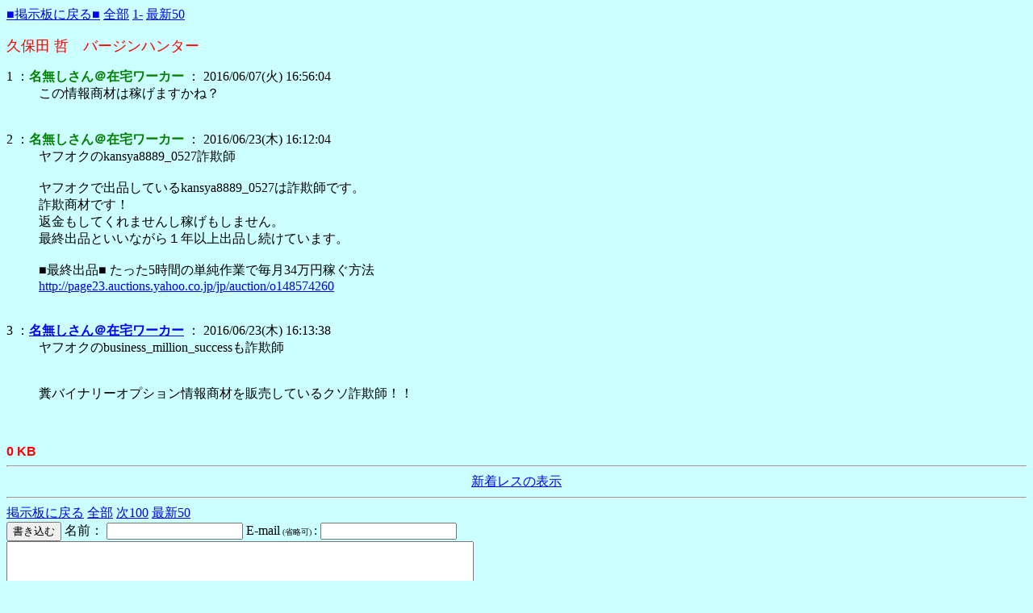

--- FILE ---
content_type: text/html; charset=Shift_JIS
request_url: http://travel-journal-tour.net/bbs/test/read.php/board/1465286164/l50
body_size: 1546
content:
<html>
<head>
<meta http-equiv="Content-Type" content="text/html; charset=Shift_JIS">
<base href="http://travel-journal-tour.net/bbs/board/">
<title>久保田 哲　バージンハンター</title>
<script type="text/javascript"><!--
function l(e){
 var N=g("NAME"),M=g("MAIL"),i;
 with(document)
 for(i=0;i<forms.length;i++)
  if(forms[i].FROM&&forms[i].mail)with(forms[i]){FROM.value=N;mail.value=M;}
}
onload=l;
function g(key,tmp1,tmp2,xx1,xx2,xx3,len){
 tmp1=" "+document.cookie+";";
 xx1=xx2=0;
 len=tmp1.length;
 while(xx1<len){
  xx2=tmp1.indexOf(";",xx1);
  tmp2=tmp1.substring(xx1+1,xx2);
  xx3=tmp2.indexOf("=");
  if(tmp2.substring(0,xx3)==key)return unescape(tmp2.substring(xx3+1,xx2-xx1-1));
  xx1=xx2+1;
 }
 return "";
}
//--></script>
<style type=text/css><!-- img {border:0;} --></style>
</head>
<body bgcolor="#CCFFFF" text="#000000" link="#0000FF" alink="#FF0000" vlink="#660099">
<a href="./">■掲示板に戻る■</a>
<a href="../test/read.php/board/1465286164/">全部</a>
<a href="../test/read.php/board/1465286164/1-100">1-</a>
<a href="../test/read.php/board/1465286164/l50">最新50</a>
<p><font size="+1" color="#FF0000">久保田 哲　バージンハンター</font><dl>
<dt>1 ：<font color="green"><b>名無しさん＠在宅ワーカー</b></font> ： 2016/06/07(火) 16:56:04 <br><dd>  この情報商材は稼げますかね？  <br><br><br>
<dt>2 ：<font color="green"><b>名無しさん＠在宅ワーカー</b></font> ： 2016/06/23(木) 16:12:04 <br><dd>  ヤフオクのkansya8889_0527詐欺師 <br>  <br> ヤフオクで出品しているkansya8889_0527は詐欺師です。 <br> 詐欺商材です！ <br> 返金もしてくれませんし稼げもしません。 <br> 最終出品といいながら１年以上出品し続けています。 <br>  <br> ■最終出品■ たった5時間の単純作業で毎月34万円稼ぐ方法 <br> <a href="http://page23.auctions.yahoo.co.jp/jp/auction/o148574260" target="_blank">http://page23.auctions.yahoo.co.jp/jp/auction/o148574260</a>  <br><br><br>
<dt>3 ：<a href="mailto:sage"><b>名無しさん＠在宅ワーカー</b></a> ： 2016/06/23(木) 16:13:38 <br><dd>  ヤフオクのbusiness_million_successも詐欺師 <br>  <br>  <br> 糞バイナリーオプション情報商材を販売しているクソ詐欺師！！  <br><br><br>
</dl><font color="red" face="arial"><b>0 KB</b></font><hr>
<center><a href="../test/read.php/board/1465286164/3-">新着レスの表示</a></center><hr>
<a href="./">掲示板に戻る</a> <a href="../test/read.php/board/1465286164/">全部</a>
<a href="../test/read.php/board/1465286164/4-103">次100</a> <a href="../test/read.php/board/1465286164/l50">最新50</a><br>
<form method="post" action="../test/bbs.php" enctype="multipart/form-data">
<input type="submit" value="書き込む" name="submit">
名前： <input name="FROM" size="19">
E-mail<font size="1"> (省略可) </font>: <input name="mail" size="19"><br>
<textarea rows="5" cols="70" wrap="off" name="MESSAGE"></textarea><br>
<input type="file" name="file" size="50">
<input type="hidden" name="bbs" value="board">
<input type="hidden" name="key" value="1465286164">
<input type="hidden" name="time" value="1768687470">
</form>
<p>read.php ver2.4 2005/04/13
</body>
</html>
